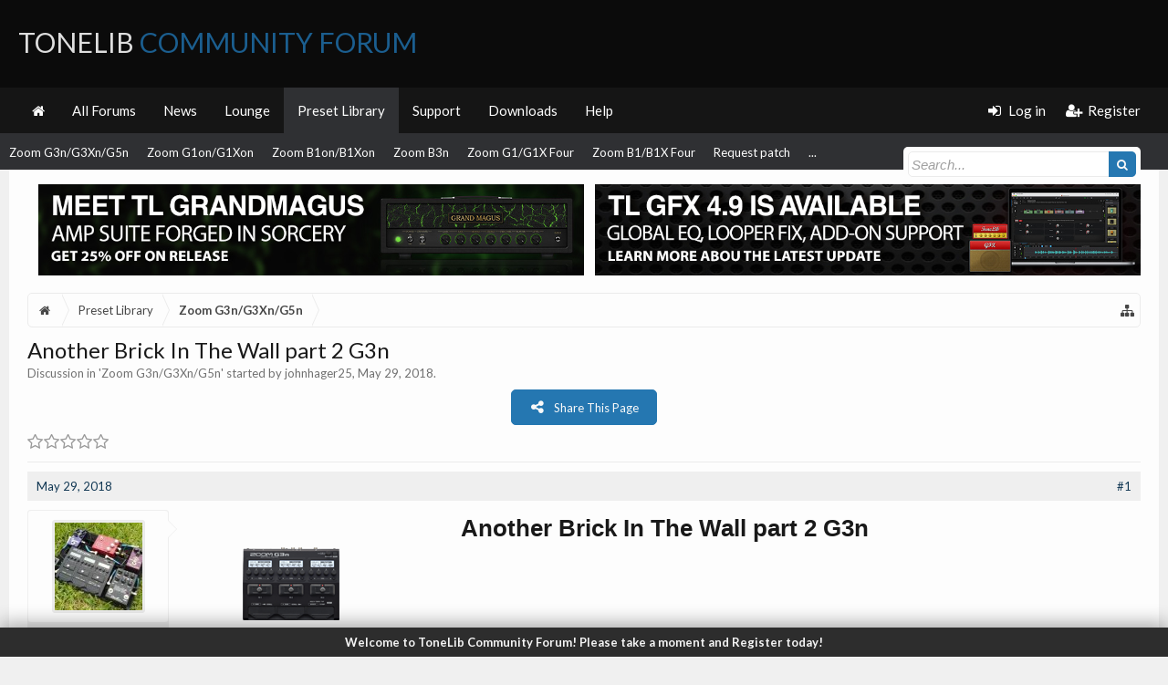

--- FILE ---
content_type: text/html; charset=UTF-8
request_url: https://tonelib.net/forums/threads/another-brick-in-the-wall-part-2-g3n.570/
body_size: 15156
content:
<!DOCTYPE html>
<html id="XenForo" lang="en-US" dir="LTR" class="Public NoJs XenBase LoggedOut NoSidebar   RightSidebar  Responsive" xmlns:fb="http://www.facebook.com/2008/fbml">
<head>

	<meta charset="utf-8" />
	<meta http-equiv="X-UA-Compatible" content="IE=Edge,chrome=1" />
	
		<meta name="viewport" content="width=device-width, initial-scale=1" />
	
	
		<base href="https://tonelib.net/forums/" />
		<script>
			var _b = document.getElementsByTagName('base')[0], _bH = "https://tonelib.net/forums/";
			if (_b && _b.href != _bH) _b.href = _bH;
		</script>
	

	<title>Another Brick In The Wall part 2 G3n | ToneLib Community Forum</title>
	
	
	<noscript><style>.JsOnly, .jsOnly { display: none !important; }</style></noscript>
	<link rel="stylesheet" href="css.php?css=xenforo,form,public&amp;style=24&amp;dir=LTR&amp;d=1765552851" />
	<link rel="stylesheet" href="css.php?css=attached_files,bb_code,eh_socialshare,faqe_font_awesome_rating,likes_summary,login_bar,message,message_user_info,nat_public_css,thread_view,xb,xb_scroll_buttons,xb_welcome_bar&amp;style=24&amp;dir=LTR&amp;d=1765552851" />

<link href="https://tonelib.net/forums/styles/xenbase/font-awesome/css/font-awesome.min.css" rel="stylesheet">

	
	
		<link href='//fonts.googleapis.com/css?family=Lato:400,700' rel='stylesheet' type='text/css'>
	
	
	
		<link href="//maxcdn.bootstrapcdn.com/font-awesome/4.7.0/css/font-awesome.min.css" rel="stylesheet">
	
	
	<link href="//maxcdn.bootstrapcdn.com/font-awesome/4.4.0/css/font-awesome.min.css" rel="stylesheet">


	
	
		<script src="js/jquery/jquery-1.11.0.min.js"></script>	
		
	<script src="js/xenforo/xenforo.js?_v=ef555d9e"></script>


<script type="text/javascript">
    var EHSS_settings =
        {
            "url"     : 'https://tonelib.net/forums/threads/another-brick-in-the-wall-part-2-g3n.570/',
            "count-p" : 'This page was shared {x} times',
            "count-s" : 'This page was shared {x} time',
            "counts"  : '',
            "debug"   : 0,
			"fsbanim" : 1
        },
        
        EHSS_sites = {
            "Facebook": {
                ic:   "fa fa-facebook",
                bg:   "#3b5998",
                url:  "https://www.facebook.com/sharer/sharer.php?u={url}&t={title}",
                dim:  { w: 900, h: 500 },
                scid: "facebook"
            },
            "Twitter": {
                ic:   "fa fa-twitter",
                bg:   "#00aced",
                url:  "https://twitter.com/intent/tweet?text={title}&url={url}",
                dim:  { w: 650, h: 360 },
                scid: "twitter"
            },
            "Google+": {
                ic:   "fa fa-google-plus",
                bg:   "#dd4b39",
                url:  "https://plus.google.com/share?url={url}",
                dim:  { w: 600, h: 460 },
                scid: "googleplus"
            },
            "LinkedIn": {
                ic:   "fa fa-linkedin",
                bg:   "#007bb5",
                url:  "https://www.linkedin.com/cws/share?url={url}&token=&isFramed=true",
                dim:  { w: 550, h: 550 },
                scid: "linkedin"
            },
            "StumbleUpon": {
                ic:   "fa fa-stumbleupon",
                bg:   "#eb4924",
                url:  "https://www.stumbleupon.com/badge/?url={url}",
                dim:  { w: 550, h: 550 }
            },
            "Pinterest": {
                ic:   "fa fa-pinterest",
                bg:   "#cb2027",
                url:  "https://pinterest.com/pin/create/button/?url={url}&description={title}&media=https://tonelib.net/forums/styles/tlib/xenforo/logo.og.png",
                dim:  { w: 700, h: 610 },
                scid: "pinterest",
                pin:  1
            },
            "Delicious": {
                ic:   "fa fa-delicious",
                bg:   "#3399ff",
                url:  "https://del.icio.us/save?v=5&noui&jump=close&url={url}&title={title}",
                dim:  { w: 550, h: 550 }
            },
            "Tumblr": {
                ic:   "fa fa-tumblr",
                bg:   "#32506d",
                url:  "https://www.tumblr.com/share/link?url={url}&name={title}",
                dim:  { w: 550, h: 550 }
            },
            "Reddit": {
                ic:   "fa fa-reddit-alien",
                bg:   "#5f99cf",
                url:  "https://www.reddit.com/submit?url={url}&title={title}",
                dim:  { w: 550, h: 550 }
            },
            "ВКонтакте (VK)": {
                ic:   "fa fa-vk",
                bg:   "#45668e",
                url:  "http://vk.com/share.php?url={url}",
                dim:  { w: 550, h: 550 },
                scid: "vk"
            },
            "WhatsApp": {
                ic:   "fa fa-whatsapp",
                bg:   "#4dc247",
                url:  "whatsapp://send?text={title}%20{url}",
                pb:   1
            },
            "Blogger": {
                ic:   "fa fa-rss-square",
                bg:   "#FF8833",
                url:  "https://www.blogger.com/blog-this.g?u={url}&n={title}&t={desc}",
                dim:  { w: 550, h: 550 }
            },
            "LiveJournal": {
                ic:   "fa fa-pencil",
                bg:   "#343434",
                url:  "http://www.livejournal.com/update.bml?subject={title}&event={url}",
                dim:  { w: 550, h: 550 }
            },
            "WordPress": {
                ic:   "fa fa-wordpress",
                bg:   "#21759b",
                url:  "http://wordpress.com/press-this.php?u=[post-url]&t=[post-title]&s=[post-desc]&i=[post-img]",
                dim:  { w: 550, h: 550 }
            },
            "Yahoo": {
                ic:   "fa fa-yahoo",
                bg:   "#410093",
                url:  "http://compose.mail.yahoo.com/?body={url}",
                dim:  { w: 550, h: 550 }
            },
            "Skype": {
                ic:   "fa fa-skype",
                bg:   "#00aff0",
                url:  "https://web.skype.com/share?url={url}",
                dim:  { w: 550, h: 550 }
            },
            "Telegram.me": {
                ic:   "fa fa-telegram",
                bg:   "#0088cc",
                url:  "https://telegram.me/share/url?url={url}&text={title}",
                dim:  { w: 550, h: 550 }
            },
            "Xing": {
                ic:   "fa fa-xing",
                bg:   "#cfdc00",
                url:  "https://www.xing.com/app/user?op=share&url={url}",
                dim:  { w: 550, h: 550 }
            },
            "Email": {
                ic:   "fa fa-envelope",
                bg:   "#168de2",
                url:  "mailto:?subject=I thought you might like this!&body={title}%0D%0A%0D%0AGo check it out with this link: {url}",
                pb:   1
            },
        };
</script>
	<script src="js/EndlessHorizon/SocialShare/main.min.js?_v=ef555d9e"></script>




	
	<link rel="apple-touch-icon" href="https://tonelib.net/forums/styles/tlib/xenforo/logo.og.png" />
	<link rel="alternate" type="application/rss+xml" title="RSS feed for ToneLib Community Forum" href="forums/-/index.rss" />
	
	
	<link rel="canonical" href="https://tonelib.net/forums/threads/another-brick-in-the-wall-part-2-g3n.570/" />
	<meta name="description" content="Another Brick In The Wall part 2 G3n
[IMG]
Device:     Zoom G3n
Firmware:     2.00

Name on device:     Brick2
Optimized for: Amp

Effects chain:
[IMG]..." />	<meta property="og:site_name" content="ToneLib Community Forum" />
	<meta property="og:image" content="https://tonelib.net/forums/data/avatars/m/0/34.jpg?1527369530" />
	<meta property="og:image" content="https://tonelib.net/forums/styles/tlib/xenforo/logo.og.png" />
	<meta property="og:type" content="article" />
	<meta property="og:url" content="https://tonelib.net/forums/threads/another-brick-in-the-wall-part-2-g3n.570/" />
	<meta property="og:title" content="Another Brick In The Wall part 2 G3n" />
	<meta property="og:description" content="Another Brick In The Wall part 2 G3n
[IMG]
Device:     Zoom G3n
Firmware:     2.00

Name on device:     Brick2
Optimized for: Amp

Effects chain:
[IMG]..." />
	
	
	

</head>

<body class="node15 node5 SelectQuotable">


<div class="xbOffCanvasContainer">



	
		


	<script>
	XenForo.LoginBar = function(a){};
	</script>


<div id="loginBar">
	<div class="pageWidth">
		<div class="pageContent">	
			<h3 id="loginBarHandle">
				
				<label for="LoginControl"><a href="login/" class="OverlayTrigger concealed noOutline">Log in</a></label>  / <a href="register/" class="xbRegisterLink">Register</a>
				
			</h3>
			
			<span class="helper"></span>
			
			
		</div>
	</div>
</div>
	




<div class="xbBodyhelper"></div>


<div id="headerMover">
<header>
	


<div id="header">
	
		<div id="logoBlock">
		<div class="pageWidth">
			<div class="pageContent">
			

			
			<div id="logo">
				<a href="https://tonelib.net/forums/">
					<span></span>
					
					ToneLib <span>Community Forum</span>
					
				</a>
			</div>
			
			
			<span class="helper"></span>
		</div>
	</div>
</div>	
		


<div class="navFloatHelper"></div>
<div class="navFloatwrapper">


<div class="navBarHelper"></div>

<div id="navigation" class="withSearch">
	<div class="pageContent">
		<nav>

<div class="navTabs">
<div class="navTabsInner">
<div class="xbMaxwidth">	
	
	<div class="xbOffCanvasControls">
	<a onclick="return false;" class="slideLeft xbOffCanvasToggle" href="#"><i class="fa fa-bars fa-fw"></i> <span class="menuText">Menu</span></a>
	<a href="find-new/posts" rel="nofollow" class="xbOffCanvasNew Tooltip" title="Recent Posts"> <i class="fa fa-bolt fa-fw"></i><span>Recent Posts</span></a>

	

</div>
		
				
	<ul class="publicTabs">
	
	

	

		
	
		<!-- home -->
		
			<li class="navTab home PopupClosed"><a href="https://tonelib.net/forums" class="navLink"><i class="fa fa-home"></i></a></li>
		
		
		
		<!-- extra tabs: home -->
		
		
		
		<!-- forums -->
		
		
			
			<li class="navTab forums Popup PopupControl PopupClosed">
			
				
				<a href="https://tonelib.net/forums/" class="navLink">All Forums</a>
				<a href="https://tonelib.net/forums/" class="SplitCtrl" rel="Menu"></a>
				<div class="xbTabPopupArrow">
					<span class="arrow"><span></span></span>
				</div>
				
				
				<div class="Menu JsOnly tabMenu forumsTabLinks">
				

				<div class="xbMaxwidth">
					<div class="primaryContent menuHeader">
						<h3>All Forums</h3>
						<div class="muted">Quick Links</div>
					</div>
					<ul class="secondaryContent blockLinksList">
					
						
						<li><a href="search/?type=post">Search Forums</a></li>
						
						<li><a href="find-new/posts" rel="nofollow">Recent Posts</a></li>
					
					</ul>
				</div>
				</div>
			</li>
		
		
		
		<!-- extra tabs: middle -->
		
		

		<!-- extra tabs: end -->
		
		
			
			
			<li class="navTab nodetab3 Popup PopupControl PopupClosed">
			
			
				<a href="https://tonelib.net/forums/categories/announcements.3/" class="navLink">News</a>
				<a href="https://tonelib.net/forums/categories/announcements.3/" class="SplitCtrl" rel="Menu"></a>
				<div class="xbTabPopupArrow">
					<span class="arrow"><span></span></span>
				</div>
				
				
				<div class="Menu JsOnly tabMenu nodetab3TabLinks">
				
				<div class="xbMaxwidth">
					<div class="primaryContent menuHeader">
						<h3>News</h3>
						<div class="muted">Quick Links</div>
					</div>
					<ul class="secondaryContent blockLinksList">
	

	
	

	





<li class="natMenuLevel0">
	
		<a href="forums/news-announcements.7/" >News &amp; Announcements</a>
	
</li>


<li class="natMenuLevel0">
	
		<a href="forums/announces.35/" target="_blank">Announces</a>
	
</li>





</ul>
				</div>
				</div>
			</li>
			
		
			
			
			<li class="navTab nodetab4 Popup PopupControl PopupClosed">
			
			
				<a href="https://tonelib.net/forums/categories/the-lounge.4/" class="navLink">Lounge</a>
				<a href="https://tonelib.net/forums/categories/the-lounge.4/" class="SplitCtrl" rel="Menu"></a>
				<div class="xbTabPopupArrow">
					<span class="arrow"><span></span></span>
				</div>
				
				
				<div class="Menu JsOnly tabMenu nodetab4TabLinks">
				
				<div class="xbMaxwidth">
					<div class="primaryContent menuHeader">
						<h3>Lounge</h3>
						<div class="muted">Quick Links</div>
					</div>
					<ul class="secondaryContent blockLinksList">
	

	
	

	





<li class="natMenuLevel0">
	
		<a href="forums/general-discussion.8/" >General discussion</a>
	
</li>


<li class="natMenuLevel0">
	
		<a href="forums/video-sound-clips-demo-areas.9/" >Video &amp; Sound clips Demo Areas</a>
	
</li>





</ul>
				</div>
				</div>
			</li>
			
		
			
			
			<li class="navTab nodetab5 selected">
			
			
				<a href="https://tonelib.net/forums/categories/the-preset-library.5/" class="navLink">Preset Library</a>
				<a href="https://tonelib.net/forums/categories/the-preset-library.5/" class="SplitCtrl" rel="Menu"></a>
				<div class="xbTabPopupArrow">
					<span class="arrow"><span></span></span>
				</div>
				
				
				<div class="tabLinks nodetab5TabLinks">
				
				<div class="xbMaxwidth">
					<div class="primaryContent menuHeader">
						<h3>Preset Library</h3>
						<div class="muted">Quick Links</div>
					</div>
					<ul class="secondaryContent blockLinksList">
	

	
	

	






<li>
	
		<a href="forums/tonelib-gfx-presets.27/" >ToneLib-GFX presets</a>
	
</li>





<li>
	
		<a href="forums/zoom-ms-50g.10/" >Zoom MS-50G</a>
	
</li>





<li>
	
		<a href="forums/zoom-ms-60b.11/" >Zoom MS-60B</a>
	
</li>





<li>
	
		<a href="forums/zoom-ms-70cdr.12/" >Zoom MS-70CDR</a>
	
</li>





<li>
	
		<a href="forums/zoom-g3n-g3xn-g5n.15/" >Zoom G3n/G3Xn/G5n</a>
	
</li>





<li>
	
		<a href="forums/zoom-g1on-g1xon.13/" >Zoom G1on/G1Xon</a>
	
</li>





<li>
	
		<a href="forums/zoom-b1on-b1xon.14/" >Zoom B1on/B1Xon</a>
	
</li>





<li>
	
		<a href="forums/zoom-b3n.16/" >Zoom B3n</a>
	
</li>





<li>
	
		<a href="forums/zoom-g1-g1x-four.30/" >Zoom G1/G1X Four</a>
	
</li>





<li>
	
		<a href="forums/zoom-b1-b1x-four.31/" >Zoom B1/B1X Four</a>
	
</li>





<li>
	
		<a href="forums/requested_patches/" >Request patch</a>
	
</li>







</ul>
				</div>
				</div>
			</li>
			
		
			
			
			<li class="navTab nodetab6 Popup PopupControl PopupClosed">
			
			
				<a href="https://tonelib.net/forums/categories/the-customer-service.6/" class="navLink">Support</a>
				<a href="https://tonelib.net/forums/categories/the-customer-service.6/" class="SplitCtrl" rel="Menu"></a>
				<div class="xbTabPopupArrow">
					<span class="arrow"><span></span></span>
				</div>
				
				
				<div class="Menu JsOnly tabMenu nodetab6TabLinks">
				
				<div class="xbMaxwidth">
					<div class="primaryContent menuHeader">
						<h3>Support</h3>
						<div class="muted">Quick Links</div>
					</div>
					<ul class="secondaryContent blockLinksList">
	

	
	

	





<li class="natMenuLevel0">
	
		<a href="forums/tonelib-gfx-language-files.34/" >Tonelib GFX Language files</a>
	
</li>


<li class="natMenuLevel0">
	
		<a href="forums/testimonials-suggestions.17/" >Testimonials &amp; Suggestions</a>
	
</li>


<li class="natMenuLevel0">
	
		<a href="forums/bug-reports.18/" >Bug Reports</a>
	
</li>


<li class="natMenuLevel0">
	
		<a href="forums/forum-related.19/" >Forum Related</a>
	
</li>





</ul>
				</div>
				</div>
			</li>
			
		
			
				<li class="navTab nodetab23 PopupClosed">
					<a href="https://tonelib.net/forums/pages/downloads/" class="navLink">Downloads</a>
					<div class="xbTabPopupArrow">
						<span class="arrow"><span></span></span>
					</div>
					
				</li>
			
		
		

		
			<li class="navTab help Popup PopupControl PopupClosed">
			
	<a href="https://tonelib.net/forums/help/" class="navLink">Help</a>
	<a href="https://tonelib.net/forums/" class="SplitCtrl" rel="Menu"></a>
	<div class="xbTabPopupArrow">
		<span class="arrow"><span></span></span>
	</div>
	
	
	<div class="Menu JsOnly tabMenu helpTabLinks">
	<div class="xbMaxwidth">
		<div class="primaryContent menuHeader">
			<h3>Help</h3>
			<div class="muted">Quick Links</div>
		</div>
		<ul class="secondaryContent blockLinksList">
			
			<li><a href="help/smilies">Smilies</a></li>
			<li><a href="help/bb-codes">BB Codes</a></li>
			
			<li><a href="help/trophies">Trophies</a></li>
			
			<li><a href="help/cookies">Cookie Usage</a></li>
			
			<li><a href="help/terms">Terms and Rules</a></li>
			
			
		</ul>
	</div>
	</div>
	
</li>
		

		
		
		

		<!-- responsive popup -->
		<li class="navTab navigationHiddenTabs Popup PopupControl PopupClosed" style="display:none">	
						
			<a rel="Menu" class="navLink NoPopupGadget"><span class="menuIcon">Menu</span></a>
			
			<div class="Menu JsOnly blockLinksList primaryContent" id="NavigationHiddenMenu"></div>
		</li>
		
		
			
		<!-- no selection -->
		
		
	</ul>
	

	
		
				
		
		
	<ul class="visitorTabs">
		
			
			
			
						
			<li class="navTab PopupClosed xbGuestLogin">
					<label for="LoginControl"><a href="login/" class="OverlayTrigger navLink"><i class="fa fa-sign-in fa-fw"></i></i> <span class="xbVisitorText">Log in</span></a></label>
			</li>
			
			<li class="navTab PopupClosed xbGuestRegister">
					<a href="register/" class="navLink"><i class="fa fa-user-plus fa-fw"></i></i> <span class="xbVisitorText">Register</span></a>
			</li>
			
			
			
						
			
		
		
	</ul>
			
				
</div>
</div>

</div>

<div class="xbSubNavHelper"></div>

<span class="helper"></span>
			
		</nav>	
	</div>
</div>

	


</div>

	
	
		

<div id="searchBar" class="pageWidth">
	
	<span id="QuickSearchPlaceholder" title="Search"><i class="fa fa-search fa-fw"></i></span>
	<fieldset id="QuickSearch">
		<form action="search/search" method="post" class="formPopup">
			
			<div class="primaryControls">
				<!-- block: primaryControls -->
				<input type="search" name="keywords" value="" class="textCtrl" placeholder="Search..." title="Enter your search and hit enter" id="QuickSearchQuery" />				
				<input type="submit" value="&#xf002;" class="xbSearchIcon Tooltip" title="Find Now" /></span>
				<!-- end block: primaryControls -->
			</div>
			
			<div class="secondaryControls">
				<div class="controlsWrapper">
				
					<!-- block: secondaryControls -->
					<dl class="ctrlUnit">
						<dt></dt>
						<dd><ul>
							<li><label><input type="checkbox" name="title_only" value="1"
								id="search_bar_title_only" class="AutoChecker"
								data-uncheck="#search_bar_thread" /> Search titles only</label></li>
						</ul></dd>
					</dl>
				
					<dl class="ctrlUnit">
						<dt><label for="searchBar_users">Posted by Member:</label></dt>
						<dd>
							<input type="text" name="users" value="" class="textCtrl AutoComplete" id="searchBar_users" />
							<p class="explain">Separate names with a comma.</p>
						</dd>
					</dl>
				
					<dl class="ctrlUnit">
						<dt><label for="searchBar_date">Newer Than:</label></dt>
						<dd><input type="date" name="date" value="" class="textCtrl" id="searchBar_date" /></dd>
					</dl>
					
					
					<dl class="ctrlUnit">
						<dt></dt>
						<dd><ul>
								
									<li><label title="Search only Another Brick In The Wall part 2 G3n"><input type="checkbox" name="type[post][thread_id]" value="570"
	id="search_bar_thread" class="AutoChecker"
	data-uncheck="#search_bar_title_only, #search_bar_nodes" /> Search this thread only</label></li>
								
									<li><label title="Search only Zoom G3n/G3Xn/G5n"><input type="checkbox" name="nodes[]" value="15"
	id="search_bar_nodes" class="Disabler AutoChecker" checked="checked"
	data-uncheck="#search_bar_thread" /> Search this forum only</label>
	<ul id="search_bar_nodes_Disabler">
		<li><label><input type="checkbox" name="type[post][group_discussion]" value="1"
			id="search_bar_group_discussion" class="AutoChecker"
			data-uncheck="#search_bar_thread" /> Display results as threads</label></li>
	</ul></li>
								
						</ul></dd>
					</dl>
					
				</div>
				<!-- end block: secondaryControls -->
				
				<dl class="ctrlUnit submitUnit sectionFooter">
					<dt></dt>
					<dd>
						<input type="submit" value="Search" class="button primary Tooltip" title="Find Now" />
						<div class="Popup" id="commonSearches">
							<a rel="Menu" class="button NoPopupGadget Tooltip" title="Useful Searches" data-tipclass="flipped"><i class="fa fa-caret-down" aria-hidden="true"></i></a>
							<div class="Menu">
								<div class="xbSearchPopupArrow">
									<span class="arrow"><span></span></span>
								</div>
								<div class="primaryContent menuHeader">
									<h3>Useful Searches</h3>
								</div>
								<ul class="secondaryContent blockLinksList">
									<!-- block: useful_searches -->
									<li><a href="find-new/posts?recent=1" rel="nofollow">Recent Posts</a></li>
									
									<!-- end block: useful_searches -->
								</ul>
							</div>
						</div>
						<a href="search/" class="button moreOptions Tooltip" title="Advanced Search">More...</a>
					</dd>
				</dl>
				
			</div>
			
			<input type="hidden" name="_xfToken" value="" />
		</form>		
	</fieldset>
	
</div>
	
</div>



	
	
</header>

<div id="content" class="thread_view">
	<div class="pageWidth">
		<div class="pageContent">
			
			
			
			
			<!-- main content area -->
			
			

			
			
						
						<style media-behavior>
.banner-container {
	display: flex;
	flex-direction: row;
}
@media (max-width: 600px) {
	.banner-container {
		display: flex!important;
		flex-direction: column!important;

	}
</style>
  

		 <div class="banner-container" style = "justify-content: center; align-content: center; text-align: center; width: 100%; margin: auto">
        		<a href = "https://tonelib.net/plugins/tl-grandmagus.html" target="_blank" style = "margin:0% 0.5%">
            			<img src="https://tonelib.net/assets/tonelib-forums/tl-grandmagus-announce/tl-grandmagus-announce-forums-banner.jpg" width= 100% height=auto alt="Meet TL GrandMagus - Brand-new Amp Suite by ToneLib" style = "padding:1%; max-width: 1200px">
        		</a> 
        		<a href = "https://tonelib.net/news/updates/tl-gfx-4-9-update.html" target="_blank" style = "margin:0% 0.5%">
            			<img src="https://tonelib.net/assets/tonelib-forums/tl-grandmagus-announce/tl-gfx-4-9-update-forums-banner.jpg" width= 100% height=auto alt="Learn more about TL GFX v.4.9.0 Update" style = "padding:1%; max-width: 1200px">
        		</a>  
    		</div>	

						
						
						
							
						<div class="breadBoxTop ">
							
							

<nav>
	
		
			
				
			
		
	


	
	<fieldset class="breadcrumb">
		
		
		<a href="misc/quick-navigation-menu?selected=node-15" class="OverlayTrigger jumpMenuTrigger" data-cacheOverlay="true" title="Open quick navigation"><i class="fa fa-sitemap"></i></a> 
		
			
		<div class="boardTitle"><strong>ToneLib Community Forum</strong></div>
		
		<span class="crumbs">
			
				<span class="crust homeCrumb" itemscope="itemscope" itemtype="http://data-vocabulary.org/Breadcrumb">
					<a href="https://tonelib.net/forums" class="crumb" rel="up" itemprop="url"><span itemprop="title"><i class="fa fa-home fa-fw"></i> <span class="xbHiddenText">Home</span></span></a>
					<span class="arrow"><span></span></span>
				</span>
			
			
			
				<span class="crust selectedTabCrumb" itemscope="itemscope" itemtype="http://data-vocabulary.org/Breadcrumb">
					<a href="https://tonelib.net/forums/categories/the-preset-library.5/" class="crumb" rel="up" itemprop="url"><span itemprop="title">Preset Library</span></a>
					<span class="arrow"><span>&gt;</span></span>
				</span>
			
			
			
				
					<span class="crust" itemscope="itemscope" itemtype="http://data-vocabulary.org/Breadcrumb">
						<a href="https://tonelib.net/forums/forums/zoom-g3n-g3xn-g5n.15/" class="crumb" rel="up" itemprop="url"><span itemprop="title">Zoom G3n/G3Xn/G5n</span></a>
						<span class="arrow"><span>&gt;</span></span>
					</span>
				
			
		</span>
	</fieldset>
</nav>
						</div>
						
						
						
						
						
					
						<!--[if lt IE 8]>
							<p class="importantMessage">You are using an out of date browser. It  may not display this or other websites correctly.<br />You should upgrade or use an <a href="https://www.google.com/chrome/browser/" target="_blank">alternative browser</a>.</p>
						<![endif]-->

						
						

						
						
						
						
						
												
							<!-- h1 title, description -->
							<div class="titleBar">
								
								<h1>Another Brick In The Wall part 2 G3n
									
									</h1>
								
								<p id="pageDescription" class="muted ">
	Discussion in '<a href="forums/zoom-g3n-g3xn-g5n.15/">Zoom G3n/G3Xn/G5n</a>' started by <a href="members/johnhager25.34/" class="username" dir="auto">johnhager25</a>, <a href="threads/another-brick-in-the-wall-part-2-g3n.570/"><span class="DateTime" title="May 29, 2018 at 6:38 AM">May 29, 2018</span></a>.
</p>
							</div>
						
						
						
						
						
						
						<!-- main template -->
						





















	<div class="sharePage jsOnly">
		
			


<button class="button primary ehss_button"><i class="fa fa-share-alt"></i><span>Share This Page</span></button>
		
	</div>








	




<div class="pageNavLinkGroup">
	
	



	<div class="rating">
		<dl>
			<dt class="prompt muted"></dt>
			<dd>
				<span class="ratings" title="0.00">
					 <span class="star "></span
							 ><span class="star "></span
						><span class="star "></span
						><span class="star "></span
						><span class="star "></span>
				</span>

				<span class="RatingValue"><span class="Number" itemprop="average">0</span>/<span itemprop="best">5</span>,</span>
				<span class="Hint"></span>
			</dd>
		</dl>
	</div>



	

	


<div class="linkGroup SelectionCountContainer">
		
		
	</div>

	
</div>





<form action="inline-mod/post/switch" method="post"
	class="InlineModForm section"
	data-cookieName="posts"
	data-controls="#InlineModControls"
	data-imodOptions="#ModerationSelect option">

	<ol class="messageList xbMessageDefault" id="messageList">
		
			
				


<li id="post-650" class="message   threadStarter  " data-author="johnhager25">

	<div class="messageHeading">
		<span class="leftSide">
			
				<a href="threads/another-brick-in-the-wall-part-2-g3n.570/" title="Permalink" class="datePermalink"><span class="DateTime" title="May 29, 2018 at 6:38 AM">May 29, 2018</span></a>
			
		</span>
		
		<span class="rightSide">
			<a href="threads/another-brick-in-the-wall-part-2-g3n.570/" title="Permalink" class="item muted postNumber hashPermalink OverlayTrigger" data-href="posts/650/permalink">#1</a>
	
		</span>
		
	</div>


	<div class="xbMessageHelper">
	
	

<div class="messageUserInfo" itemscope="itemscope" itemtype="http://data-vocabulary.org/Person">
<div class="messageUserBlock  xbOnlineRegular">
	
		<div class="avatarHolder">
			<span class="helper"><span></span></span>
			<a href="members/johnhager25.34/" class="avatar Av34m" data-avatarhtml="true"><img src="data/avatars/m/0/34.jpg?1527369530" width="96" height="96" alt="johnhager25" /></a>
			
			<!-- slot: message_user_info_avatar -->
		</div>
	


	
		<h3 class="userText">
			<a href="members/johnhager25.34/" class="username" dir="auto" itemprop="name">johnhager25</a>
			<em class="userTitle" itemprop="title">New Member</em>
			
			<!-- slot: message_user_info_text -->
		</h3>
	
		
	
		


	<span class="arrow"><span></span></span>
</div>
</div>

	<div class="messageInfo primaryContent">		
		
		
		
		<div class="messageContent">
			<article>
				
				
				
				<blockquote class="messageText SelectQuoteContainer ugc baseHtml">
					
					<div style="text-align: center"><b><span style="font-size: 26px">Another Brick In The Wall part 2 G3n</span></b>&#8203;</div><div style="padding-left: 30px"><div style="padding-left: 30px"><img src="https://tonelib.net/images/devs/zoomG3n.png" class="bbCodeImage LbImage" alt="[&#x200B;IMG]" data-url="https://tonelib.net/images/devs/zoomG3n.png" />&#8203;</div></div><b><span style="color: #123854">Device:</span></b>     Zoom G3n<br />
<b><span style="color: #123854">Firmware:</span></b>     2.00<br />
<br />
<b><span style="color: #123854">Name on device:</span></b>     Brick2<br />
<b><span style="color: #123854">Optimized for:</span></b> Amp<br />
<br />
<b><span style="color: #123854">Effects chain:</span></b><br />
<img src="https://tonelib.net/forums/data/chain_thumbs/Zoom_G3n_patch_Another_Brick_In_The_Wall_part_2_G3n.png" class="bbCodeImage LbImage" alt="[&#x200B;IMG]" data-url="https://tonelib.net/forums/data/chain_thumbs/Zoom_G3n_patch_Another_Brick_In_The_Wall_part_2_G3n.png" /><br />
<br />
<b><span style="color: #123854">Patch comments:</span></b><br />
This is not my patch, this is from Francesco Ippoliti&#039;s youtube channel<br />
<br />
Another Brick In The Wall part 2 G3n<br />
<br />
<iframe width="500" height="300" src="https://www.youtube.com/embed/a0udc6MA7PM?wmode=opaque" frameborder="0" allowfullscreen></iframe><br />
<br />



<div class="ToggleTriggerAnchor bbCodeSpoilerContainer">
	<button type="button" class="button bbCodeSpoilerButton ToggleTrigger Tooltip JsOnly"
		title="Click to reveal or hide spoiler"
		data-target="> .SpoilerTarget"><span>Spoiler: <span class="SpoilerTitle">Patch settings</span></span></button>
	<div class="SpoilerTarget bbCodeSpoilerText"><div style="padding-left: 30px"><span style="font-family: 'Courier New'">Effect: &quot;<b>ZNR</b>&quot; (<i>Dynamics</i>), active - <b>&quot;yes&quot;</b></span><br />
<div style="padding-left: 30px"><span style="font-family: 'Courier New'">&quot;Detect&quot;    = <b>GTRIN</b><br />
&quot;Depth&quot;    = <b>100</b><br />
&quot;Threshold&quot;    = <b>0</b><br />
&quot;Decay&quot;    = <b>67</b></span>&#8203;</div></div> <br />
<div style="padding-left: 30px"><span style="font-family: 'Courier New'">Effect: &quot;<b>Comp</b>&quot; (<i>Dynamics</i>), active - <b>&quot;yes&quot;</b></span><br />
<div style="padding-left: 30px"><span style="font-family: 'Courier New'">&quot;Sense&quot;    = <b>5</b><br />
&quot;Attack&quot;    = <b>Fast</b><br />
&quot;Tone&quot;    = <b>9</b><br />
&quot;Volume&quot;    = <b>80</b></span>&#8203;</div></div> <br />
<div style="padding-left: 30px"><span style="font-family: 'Courier New'">Effect: &quot;<b>BG MK1</b>&quot; (<i>Amp simulator</i>), active - <b>&quot;yes&quot;</b></span><br />
<div style="padding-left: 30px"><span style="font-family: 'Courier New'">&quot;Bass&quot;    = <b>49</b><br />
&quot;Middle&quot;    = <b>55</b><br />
&quot;Treble&quot;    = <b>61</b><br />
&quot;Presence&quot;    = <b>68</b><br />
&quot;Gain1&quot;    = <b>41</b><br />
&quot;Gain2&quot;    = <b>28</b><br />
&quot;Volume&quot;    = <b>86</b><br />
&quot;SOLO&quot;    = <b>1</b></span>&#8203;</div></div> <br />
<div style="padding-left: 30px"><span style="font-family: 'Courier New'">Effect: &quot;<b>RackComp</b>&quot; (<i>Dynamics</i>), active - <b>&quot;yes&quot;</b></span><br />
<div style="padding-left: 30px"><span style="font-family: 'Courier New'">&quot;Threshold&quot;    = <b>33</b><br />
&quot;Ratio&quot;    = <b>6</b><br />
&quot;Attack&quot;    = <b>1</b><br />
&quot;Volume&quot;    = <b>85</b></span>&#8203;</div></div> <br />
<div style="padding-left: 30px"><span style="font-family: 'Courier New'">Effect: &quot;<b>Plate</b>&quot; (<i>Reverb</i>), active - <b>&quot;yes&quot;</b></span><br />
<div style="padding-left: 30px"><span style="font-family: 'Courier New'">&quot;PreD&quot;    = <b>9</b><br />
&quot;Decay&quot;    = <b>52</b><br />
&quot;Mix&quot;    = <b>25</b><br />
&quot;Tail&quot;    = <b>Off</b></span>&#8203;</div></div><span style="font-family: 'Courier New'"><b><span style="color: #123854">Patch Volume:</span></b> 100<br />
<b><span style="color: #123854">DSP Load:</span></b> 72%</span></div>
</div><br />
<br />
<i>Note: This is a patch file, you will need to <a href="https://tonelib.net/forums/pages/downloads/" class="internalLink">download and install the ToneLib software</a> to use the patch.</i>
					<div class="messageTextEndMarker">&nbsp;</div>
				</blockquote>
			</article>
			
			

<div class="attachedFiles">
	<h4 class="attachedFilesHeader">Attached Files:</h4>
	<ul class="attachmentList SquareThumbs"
		data-thumb-height="50"
		data-thumb-selector="div.thumbnail > a">
		
			<li class="attachment" title="Another_Brick_In_The_Wall_part_2_G3n.zg3n">
				<div class="boxModelFixer primaryContent">
					
					<div class="thumbnail">
						
							<a href="attachments/another_brick_in_the_wall_part_2_g3n-zg3n.556/" target="_blank" class="genericAttachment"></a>
						
					</div>
					
					<div class="attachmentInfo pairsJustified">
						<h6 class="filename"><a href="attachments/another_brick_in_the_wall_part_2_g3n-zg3n.556/" target="_blank">Another_Brick_In_The_Wall_part_2_G3n.zg3n</a></h6>
						<dl><dt>File size:</dt> <dd>480 bytes</dd></dl>
						<dl><dt>Views:</dt> <dd>932</dd></dl>
					</div>
				</div>
			</li>
		
	</ul>
</div>


		</div>
		
		
		
			<div class="editDate">
			
				Last edited: <span class="DateTime" title="May 29, 2018 at 6:52 AM">May 29, 2018</span>
			
			</div>
		
		
		
		
		
			
		
	
	
				
		<div class="messageMeta ToggleTriggerAnchor">
			<div class="privateControls">
				
				
				<div class="privateControlsDefault">
				
				
				
				
				
				
				
				
				
				
				
				</div>
			<div class="privateControlsMenu">
				
			</div>
			
			</div>
			
			<div class="publicControls">
				
				
				
				
				
			</div>
		</div>
	
		
		
		<div id="likes-post-650">
	
	<div class="likesSummary secondaryContent">
		<span class="LikeText">
			<a href="members/ejab-mahmud.4384/" class="username" dir="auto">Ejab Mahmud</a>, <a href="members/pedrin593.10656/" class="username" dir="auto">pedrin593</a> and <a href="members/andrea.74/" class="username" dir="auto">Andrea</a> like this.
		</span>
	</div>
</div>
	</div>

	
	
	</div>
			
	
	
	
	
</li>


			
		
			
				


<li id="post-7652" class="message     " data-author="pedrin593">

	<div class="messageHeading">
		<span class="leftSide">
			
				<a href="threads/another-brick-in-the-wall-part-2-g3n.570/#post-7652" title="Permalink" class="datePermalink"><span class="DateTime" title="Nov 20, 2019 at 3:42 AM">Nov 20, 2019</span></a>
			
		</span>
		
		<span class="rightSide">
			<a href="threads/another-brick-in-the-wall-part-2-g3n.570/#post-7652" title="Permalink" class="item muted postNumber hashPermalink OverlayTrigger" data-href="posts/7652/permalink">#2</a>
	
		</span>
		
	</div>


	<div class="xbMessageHelper">
	
	

<div class="messageUserInfo" itemscope="itemscope" itemtype="http://data-vocabulary.org/Person">
<div class="messageUserBlock  xbOnlineRegular">
	
		<div class="avatarHolder">
			<span class="helper"><span></span></span>
			<a href="members/pedrin593.10656/" class="avatar Av10656m" data-avatarhtml="true"><img src="styles/tlib/xenforo/avatars/avatar_male_m.png" width="96" height="96" alt="pedrin593" /></a>
			
			<!-- slot: message_user_info_avatar -->
		</div>
	


	
		<h3 class="userText">
			<a href="members/pedrin593.10656/" class="username" dir="auto" itemprop="name">pedrin593</a>
			<em class="userTitle" itemprop="title">New Member</em>
			
			<!-- slot: message_user_info_text -->
		</h3>
	
		
	
		


	<span class="arrow"><span></span></span>
</div>
</div>

	<div class="messageInfo primaryContent">		
		
		
		
		<div class="messageContent">
			<article>
				
				
				
				<blockquote class="messageText SelectQuoteContainer ugc baseHtml">
					
					Thanks dude!
					<div class="messageTextEndMarker">&nbsp;</div>
				</blockquote>
			</article>
			
			
		</div>
		
		
		
		
		
		
		
			
		
	
	
				
		<div class="messageMeta ToggleTriggerAnchor">
			<div class="privateControls">
				
				
				<div class="privateControlsDefault">
				
				
				
				
				
				
				
				
				
				
				
				</div>
			<div class="privateControlsMenu">
				
			</div>
			
			</div>
			
			<div class="publicControls">
				
				
				
				
				
			</div>
		</div>
	
		
		
		<div id="likes-post-7652"></div>
	</div>

	
	
	</div>
			
	
	
	
	
</li>


			
		
		
	</ol>

	

	<input type="hidden" name="_xfToken" value="" />

</form>

	<div class="pageNavLinkGroup">
			
				
					<div class="linkGroup">
						
							<label for="LoginControl"><a href="login/" class="OverlayTrigger concealed element">(You must log in or sign up to reply here.)</a></label>
						
					</div>
				
			
			<div class="linkGroup" style="display: none"><a href="javascript:" class="muted JsOnly DisplayIgnoredContent Tooltip" title="Show hidden content by ">Show Ignored Content</a></div>

			
	</div>













	



	<div class="sharePage jsOnly">
		
			


<button class="button primary ehss_button"><i class="fa fa-share-alt"></i><span>Share This Page</span></button>
		
	</div>

						
						
						
						
							<!-- login form, to be moved to the upper drop-down -->
							








<form action="login/login" method="post" class="xenForm " id="login" style="display:none">

	

	<div class="ctrlWrapper">
		<dl class="ctrlUnit">
			<dt><label for="LoginControl">Your name or email address:</label></dt>
			<dd><input type="text" name="login" id="LoginControl" class="textCtrl" tabindex="101" /></dd>
		</dl>
	
	
		<dl class="ctrlUnit">
			<dt>
				<label for="ctrl_password">Do you already have an account?</label>
			</dt>
			<dd>
				<ul>
					<li><label for="ctrl_not_registered"><input type="radio" name="register" value="1" id="ctrl_not_registered" tabindex="105" />
						No, create an account now.</label></li>
					<li><label for="ctrl_registered"><input type="radio" name="register" value="0" id="ctrl_registered" tabindex="105" checked="checked" class="Disabler" />
						Yes, my password is:</label></li>
					<li id="ctrl_registered_Disabler">
						<input type="password" name="password" class="textCtrl" id="ctrl_password" tabindex="102" />
						<div class="lostPassword"><a href="lost-password/" class="OverlayTrigger OverlayCloser" tabindex="106">Forgot your password?</a></div>
					</li>
				</ul>
			</dd>
		</dl>
	
		
		<dl class="ctrlUnit submitUnit">
			<dt></dt>
			<dd>
				<input type="submit" class="button primary" value="Log in" tabindex="104" data-loginPhrase="Log in" data-signupPhrase="Sign up" />
				<label for="ctrl_remember" class="rememberPassword"><input type="checkbox" name="remember" value="1" id="ctrl_remember" tabindex="103" /> Stay logged in</label>
			</dd>
		</dl>
	</div>

	<input type="hidden" name="cookie_check" value="1" />
	<input type="hidden" name="redirect" value="/forums/threads/another-brick-in-the-wall-part-2-g3n.570/" />
	<input type="hidden" name="_xfToken" value="" />

</form>
						
						
						
						
					
			
			
						
			
			
						
			<div class="breadBoxBottom">

<nav>
	


	
	<fieldset class="breadcrumb">
		
		
		<a href="misc/quick-navigation-menu?selected=node-15" class="OverlayTrigger jumpMenuTrigger" data-cacheOverlay="true" title="Open quick navigation"><i class="fa fa-sitemap"></i></a> 
		
			
		<div class="boardTitle"><strong>ToneLib Community Forum</strong></div>
		
		<span class="crumbs">
			
				<span class="crust homeCrumb">
					<a href="https://tonelib.net/forums" class="crumb"><span><i class="fa fa-home fa-fw"></i> <span class="xbHiddenText">Home</span></span></a>
					<span class="arrow"><span></span></span>
				</span>
			
			
			
				<span class="crust selectedTabCrumb">
					<a href="https://tonelib.net/forums/categories/the-preset-library.5/" class="crumb"><span>Preset Library</span></a>
					<span class="arrow"><span>&gt;</span></span>
				</span>
			
			
			
				
					<span class="crust">
						<a href="https://tonelib.net/forums/forums/zoom-g3n-g3xn-g5n.15/" class="crumb"><span>Zoom G3n/G3Xn/G5n</span></a>
						<span class="arrow"><span>&gt;</span></span>
					</span>
				
			
		</span>
	</fieldset>
</nav></div>
			
			
			
			
			
				
<div class="xbScrollButtons" style="display:none;">
	<div class="xbScrollUpButton" id="xb_ScrollUp"><i class="fa fa-chevron-up"></i></div>
	<div class="xbScrollDownButton" id="xb_ScrollDown"><i class="fa fa-chevron-down"></i></div>
</div>
			
			
			
		</div>
	</div>
	
		
<div class="xbWelcomeBar">
	<div class="welcomeMessage pageWidth">
		<a href="register/">Welcome to ToneLib Community Forum! Please take a moment and Register today!</a>
	</div>
</div>
	
</div>

</div>

<footer>
	


<div class="footer">
	<div class="pageWidth">
		<div class="pageContent">
			<dl class="choosers">
			
			
				
				
							
			</dl>
			
			
			<ul class="footerLinks">
			
				
					<li><a href="misc/contact" class="OverlayTrigger" data-overlayOptions="{&quot;fixed&quot;:false}"><i class="fa fa-envelope-o fa-fw"></i> <span>Contact Us</span></a></li>
				
				<li><a href="help/"><i class="fa fa-life-ring fa-fw"></i> <span>Help</span></a></li>
				<li><a href="https://tonelib.net/forums" class="homeLink"><i class="fa fa-home fa-fw"></i> <span>Home</span></a></li>
				
			
				<li><a href="help/terms"><i class="fa fa-gavel fa-fw"></i> <span>Terms and Rules</span></a></li>
				<li><a href="https://tonelib.net/forums/help/privacy_policy/"><i class="fa fa-user-secret fa-fw"></i> <span>Privacy Policy</span></a></li>
			
				<li><a href="forums/-/index.rss" rel="alternate" class="globalFeed" target="_blank"
					title="RSS feed for ToneLib Community Forum"><i class="fa fa-rss fa-fw"></i></a></li>
			
			</ul>
			
			<span class="helper"></span>
		</div>
	</div>
</div>





<div class="footerLegal">
    <div class="copyrightStr">
	<div class="pageWidth">
			<div id="copyright"><a href="https://tonelib.net"  style="color:#909090">Copyright © 2018 ToneLib.Net</a><span style="display: inline-block; width: 2ch;">&#9;</span>|<span style="display: inline-block; width: 2ch;">&#9;</span><a href="https://xenforo.com/"style="color:#909090">Forum software by XenForo™ © 2010-2018 XenForo Ltd.</a></div> 
			
			
			
			<span class="helper"></span>
		</div>
    </div>
</div>

</footer>







<div class="xbOffCanvasContent xbOffCanvasMask"></div>
<div class="xbOffCanvas slideLeft publicTabs">
	<ul class="xbOffCanvasList">
		<li class="navTab xbCloseMenu"><a onclick="return false;" class="slideLeft xbOffCanvasToggle navLink" href="#"><i class="fa fa-bars"></i> <span class="menuText">Close Menu</span></a></li>
		
		<!-- home -->
		
			<li class="navTab home"><a href="https://tonelib.net/forums" class="navLink">Home</a></li>
		
		
		<!-- extra tabs: home -->
		
		
		
		<!-- forums -->
		
			<li class="navTab forums ">
				<a href="https://tonelib.net/forums/" class="navLink">All Forums</a>
					<div class="xbOffCanvasSubMenu">
					<ul>
					
						
						<li><a href="search/?type=post">Search Forums</a></li>
						
						<li><a href="find-new/posts" rel="nofollow">Recent Posts</a></li>
					
					</ul>
					</div>
			</li>
		
		
		
		<!-- extra tabs: middle -->
		
		
		
		<!-- members -->
						

		<!-- extra tabs: end -->
		
		
			
			<li class="navTab nodetab3 ">			
				<a href="https://tonelib.net/forums/categories/announcements.3/" class="navLink">News</a>
					<div class="xbOffCanvasSubMenu">
						<ul class="secondaryContent blockLinksList">
	

	
	

	





<li class="natMenuLevel0">
	
		<a href="forums/news-announcements.7/" >News &amp; Announcements</a>
	
</li>


<li class="natMenuLevel0">
	
		<a href="forums/announces.35/" target="_blank">Announces</a>
	
</li>





</ul>
					</div>			
			</li>
			
		
			
			<li class="navTab nodetab4 ">			
				<a href="https://tonelib.net/forums/categories/the-lounge.4/" class="navLink">Lounge</a>
					<div class="xbOffCanvasSubMenu">
						<ul class="secondaryContent blockLinksList">
	

	
	

	





<li class="natMenuLevel0">
	
		<a href="forums/general-discussion.8/" >General discussion</a>
	
</li>


<li class="natMenuLevel0">
	
		<a href="forums/video-sound-clips-demo-areas.9/" >Video &amp; Sound clips Demo Areas</a>
	
</li>





</ul>
					</div>			
			</li>
			
		
			
			<li class="navTab nodetab5 selected">			
				<a href="https://tonelib.net/forums/categories/the-preset-library.5/" class="navLink">Preset Library</a>
					<div class="xbOffCanvasSubMenu">
						<ul class="secondaryContent blockLinksList">
	

	
	

	






<li>
	
		<a href="forums/tonelib-gfx-presets.27/" >ToneLib-GFX presets</a>
	
</li>





<li>
	
		<a href="forums/zoom-ms-50g.10/" >Zoom MS-50G</a>
	
</li>





<li>
	
		<a href="forums/zoom-ms-60b.11/" >Zoom MS-60B</a>
	
</li>





<li>
	
		<a href="forums/zoom-ms-70cdr.12/" >Zoom MS-70CDR</a>
	
</li>





<li>
	
		<a href="forums/zoom-g3n-g3xn-g5n.15/" >Zoom G3n/G3Xn/G5n</a>
	
</li>





<li>
	
		<a href="forums/zoom-g1on-g1xon.13/" >Zoom G1on/G1Xon</a>
	
</li>





<li>
	
		<a href="forums/zoom-b1on-b1xon.14/" >Zoom B1on/B1Xon</a>
	
</li>





<li>
	
		<a href="forums/zoom-b3n.16/" >Zoom B3n</a>
	
</li>





<li>
	
		<a href="forums/zoom-g1-g1x-four.30/" >Zoom G1/G1X Four</a>
	
</li>





<li>
	
		<a href="forums/zoom-b1-b1x-four.31/" >Zoom B1/B1X Four</a>
	
</li>





<li>
	
		<a href="forums/requested_patches/" >Request patch</a>
	
</li>







</ul>
					</div>			
			</li>
			
		
			
			<li class="navTab nodetab6 ">			
				<a href="https://tonelib.net/forums/categories/the-customer-service.6/" class="navLink">Support</a>
					<div class="xbOffCanvasSubMenu">
						<ul class="secondaryContent blockLinksList">
	

	
	

	





<li class="natMenuLevel0">
	
		<a href="forums/tonelib-gfx-language-files.34/" >Tonelib GFX Language files</a>
	
</li>


<li class="natMenuLevel0">
	
		<a href="forums/testimonials-suggestions.17/" >Testimonials &amp; Suggestions</a>
	
</li>


<li class="natMenuLevel0">
	
		<a href="forums/bug-reports.18/" >Bug Reports</a>
	
</li>


<li class="natMenuLevel0">
	
		<a href="forums/forum-related.19/" >Forum Related</a>
	
</li>





</ul>
					</div>			
			</li>
			
		
			
				<li class="navTab nodetab23 ">
					<a href="https://tonelib.net/forums/pages/downloads/" class="navLink">Downloads</a>
				</li>
			
		
		

		
		<!-- help -->
			<li class="navTab help">
				<a href="https://tonelib.net/forums/help/" class="navLink">Help</a>
					<div class="xbOffCanvasSubMenu">
						<ul class="secondaryContent blockLinksList">
							<li><a href="help/smilies">Smilies</a></li>
							<li><a href="help/bb-codes">BB Codes</a></li>
							
							<li><a href="help/trophies">Trophies</a></li>
							
							<li><a href="help/cookies">Cookie Usage</a></li>
							
							<li><a href="help/terms">Terms and Rules</a></li>
							
							
						</ul>
					</div>
			</li>
		

		<li class="navTab xbOffCanvasExtraLink">		
	<a href="search/" rel="Menu" class="navLink NoPopupGadget"><i class="fa fa-search"></i> Search</a>
</li>


	</ul>
</div>



</div>


<script>


jQuery.extend(true, XenForo,
{
	visitor: { user_id: 0 },
	serverTimeInfo:
	{
		now: 1769238256,
		today: 1769212800,
		todayDow: 6
	},
	_lightBoxUniversal: "0",
	_enableOverlays: "1",
	_animationSpeedMultiplier: "0",
	_overlayConfig:
	{
		top: "10%",
		speed: 0,
		closeSpeed: 0,
		mask:
		{
			color: "rgb(45, 45, 45)",
			opacity: "0.6",
			loadSpeed: 0,
			closeSpeed: 0
		}
	},
	_ignoredUsers: [],
	_loadedScripts: {"nat_public_css":true,"thread_view":true,"eh_socialshare":true,"faqe_font_awesome_rating":true,"attached_files":true,"message":true,"bb_code":true,"message_user_info":true,"likes_summary":true,"xb":true,"login_bar":true,"xb_scroll_buttons":true,"xb_welcome_bar":true,"js\/EndlessHorizon\/SocialShare\/main.min.js?_v=ef555d9e":true},
	_cookieConfig: { path: "/", domain: "", prefix: "xf_"},
	_csrfToken: "",
	_csrfRefreshUrl: "login/csrf-token-refresh",
	_jsVersion: "ef555d9e",
	_noRtnProtect: false,
	_noSocialLogin: false
});
jQuery.extend(XenForo.phrases,
{
	cancel: "Cancel",

	a_moment_ago:    "A moment ago",
	one_minute_ago:  "1 minute ago",
	x_minutes_ago:   "%minutes% minutes ago",
	today_at_x:      "Today at %time%",
	yesterday_at_x:  "Yesterday at %time%",
	day_x_at_time_y: "%day% at %time%",

	day0: "Sunday",
	day1: "Monday",
	day2: "Tuesday",
	day3: "Wednesday",
	day4: "Thursday",
	day5: "Friday",
	day6: "Saturday",

	_months: "January,February,March,April,May,June,July,August,September,October,November,December",
	_daysShort: "Sun,Mon,Tue,Wed,Thu,Fri,Sat",

	following_error_occurred: "The following error occurred",
	server_did_not_respond_in_time_try_again: "The server did not respond in time. Please try again.",
	logging_in: "Logging in",
	click_image_show_full_size_version: "Click this image to show the full-size version.",
	show_hidden_content_by_x: "Show hidden content by {names}"
});

// Facebook Javascript SDK
XenForo.Facebook.appId = "";
XenForo.Facebook.forceInit = false;

















</script>


<script type="text/javascript">
jQuery(document).ready(function ($){

var xbFloatHeight = $('.navFloatwrapper').outerHeight();
var xbHeaderHeight = $('#header').outerHeight();

if ($('#moderatorBar').length) {
	var xbModeratorHeight = $('#moderatorBar').outerHeight();
} else {
	var xbModeratorHeight = 0;
}

var xbFloatAdjustments = xbFloatHeight - parseInt('40px', 10) ;
var xbStartFloat = $('.navFloatwrapper').offset().top;

$(window).load(function () {
	xbSartFloat();
});
		
$(window).scroll(function (event) {
       xbSartFloat();
});
		
function xbSartFloat() {
	if (($(window).scrollTop()) > xbStartFloat) {
		$(".navFloatHelper").css('min-height', xbFloatHeight);
		$('#header').addClass('fixed');
	} else {
		$(".navFloatHelper").css('min-height', '0');
		$('#header').removeClass('fixed');
	}
}	

$(window).bind("load", function() {
    $('a[href*=#]:not([href=#])').click(function () {
        if (location.pathname.replace(/^\//, '') == this.pathname.replace(/^\//, '') && location.hostname == this.hostname) {

            var target = $(this.hash);
            target = target.length ? target : $('[name=' + this.hash.slice(1) + ']');
            if (target.length) {
                $('html,body').animate({
                    scrollTop: target.offset().top - xbFloatAdjustments //offsets for fixed header
                }, 1);
                return false;
            }
        }
    });
    //Executed on page load with URL containing an anchor tag.
    if ($(location.href.split("#")[1])) {
        var target = $('#' + location.href.split("#")[1]);
        if (target.length) {
            $('html,body').animate({
                scrollTop: target.offset().top - xbFloatAdjustments //offset height of header here too.
            }, 1);
            return false;
        }
    }
});

});

</script>





<script>
$(document).ready(function () {
	$('.xbWelcomeBar').fadeIn('slow').delay(15000).fadeOut('slow');
}); 
</script>



<script type='text/javascript'>
$(function() {
    $('.xbOffCanvasToggle').on('click', function() {
        $('.xbOffCanvasContainer').toggleClass("marginLeft");
    });
    
    $('.xbOffCanvasSidebarToggle').on('click', function() {
        $('.xbOffCanvasContainer').toggleClass("marginRight");
    });
    
    $('.xbOffCanvasMask').on('click', function() {
        $('.xbOffCanvasContainer').removeClass("marginLeft marginRight");
    });

    $('.publicTabs li').has('.xbOffCanvasSubMenu').prepend('<span class="xbOffCanvasArrow"><i class="xbOffCanvasExpand fa fa-chevron-down"></i></span>');
    
    
    $('.xbOffCanvasSubMenu li div a').unwrap();
    $('.xbOffCanvasSubMenu li .PopupControl').off('click');


    $('.xbOffCanvasArrow').click(function() {
        $(this).siblings('.xbOffCanvasSubMenu, .secondaryContent.blockLinksList').slideToggle('fast');
        $(this).children('.xbOffCanvasExpand').toggleClass('fa-flip-vertical ');
    });

});
</script>


<script>
$(window).scroll(function() { // when the page is scrolled run this
    if($(this).scrollTop() != 0) { // if you're NOT at the top
        $('.xbScrollButtons').fadeIn("slow"); // fade in
    } else { // else
        $('.xbScrollButtons').fadeOut("slow"); // fade out
    }
});

$(function() {
    // the element inside of which we want to scroll
        var $elem = $('#content');
 
        // show the buttons
  
        // clicking the "down" button will make the page scroll to the $elem's height
    $('#xb_ScrollDown').click(
        function (e) {
            $('html, body').animate({scrollTop: $elem.height()}, 700);
        }
    );
        // clicking the "up" button will make the page scroll to the top of the page
    $('#xb_ScrollUp').click(
        function (e) {
            $('html, body').animate({scrollTop: '0px'}, 700);
        }
    );
 });
 
 (function(){
    
    var special = jQuery.event.special,
        uid1 = 'D' + (+new Date()),
        uid2 = 'D' + (+new Date() + 1);
        
    special.scrollstart = {
        setup: function() {
            
            var timer,
                handler =  function(evt) {
                    
                    var _self = this,
                        _args = arguments;
                    
                    if (timer) {
                        clearTimeout(timer);
                    } else {
                        evt.type = 'scrollstart';
                        jQuery.event.handle.apply(_self, _args);
                    }
                    
                    timer = setTimeout( function(){
                        timer = null;
                    }, special.scrollstop.latency);
                    
                };
            
            jQuery(this).bind('scroll', handler).data(uid1, handler);
            
        },
        teardown: function(){
            jQuery(this).unbind( 'scroll', jQuery(this).data(uid1) );
        }
    };
    
    special.scrollstop = {
        latency: 300,
        setup: function() {
            
            var timer,
                    handler = function(evt) {
                    
                    var _self = this,
                        _args = arguments;
                    
                    if (timer) {
                        clearTimeout(timer);
                    }
                    
                    timer = setTimeout( function(){
                        
                        timer = null;
                        evt.type = 'scrollstop';
                        jQuery.event.handle.apply(_self, _args);
                        
                    }, special.scrollstop.latency);
                    
                };
            
            jQuery(this).bind('scroll', handler).data(uid2, handler);
            
        },
        teardown: function() {
            jQuery(this).unbind( 'scroll', jQuery(this).data(uid2) );
        }
    };
    
})();
</script>










<!--XenBase Current Version : 1.5.18 -->
<!--Style Version : 1.5.18 -->




</body>
</html>